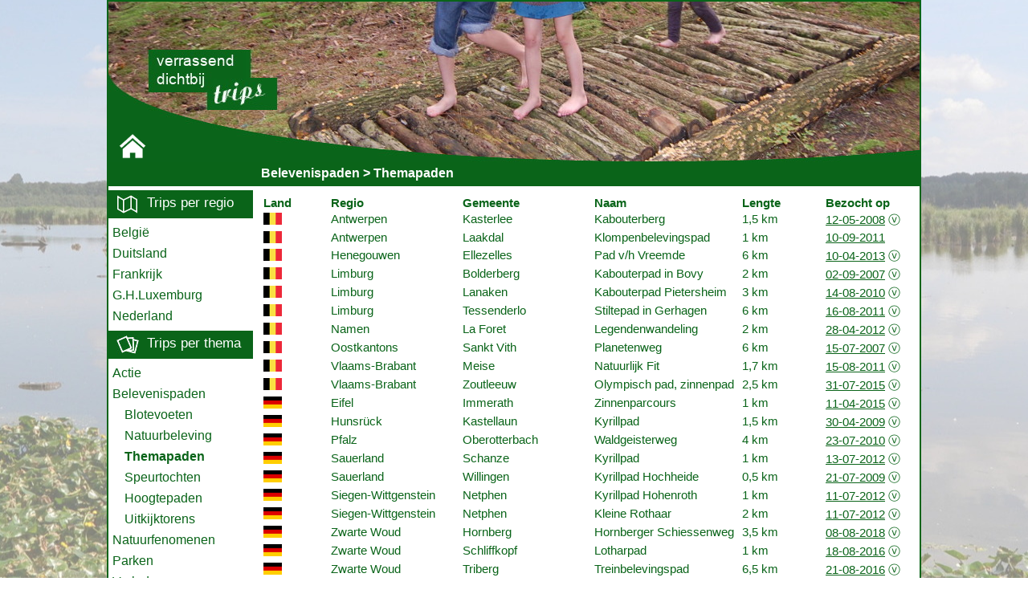

--- FILE ---
content_type: text/html; charset=UTF-8
request_url: https://trips.at-site.be/opstap.php?soort=varia
body_size: 1851
content:
<!DOCTYPE HTML>

<html>

<head>
	<meta charset="UTF-8"> 
	<meta http-equiv="X-UA-Compatible" content="IE=Edge">
    <meta name="viewport" content="width=device-width, initial-scale=1.0"> 
	<link rel="STYLESHEET" type="text/css" href="trips.css">
    <link rel='icon' type='image/png' href='https://trips.at-site.be/images/icon.png'>
	<title>Wandeltrips</title>
</head>

<body>
<div class="container">

<div class="kop" style="background-image: url(images/logo/ops.jpg);">
<a href="welkom.php"><img src="images/logo/home.png" alt="Home" title="Home" style="margin-top:160px;margin-left:10px;"/></a>
</div>

<div class="hoofding">
  
<div class="titel">
Belevenispaden &gt; Themapaden</div>
</div>

<script>
function setImg(x, y) {
    document.getElementById(x).setAttribute("src",y);
}
</script>

<div class="items">
<div class="keuze"><img src="images/logo/regio.jpg" class="links"/>Trips per regio</div>

<ul class="nav">
	<li><a class="itemsgr" href="bru/bru.php"
	 >Belgi&euml;</a>
	 
	</li>
	<li><a class="itemsgr" href="eif/eif.php">Duitsland</a>
	 
	</li>
	<li><a class="itemsgr" href="elz/elz.php">Frankrijk</a>
		</li>
	<li><a class="itemsgr" href="lux/lux.php" 
			 >G.H.Luxemburg</a></li>
	<li><a class="itemsgr" href="gel/gel.php">Nederland</a>
		</li>
</ul>
<div class="keuze"><img src="images/logo/thema.jpg" class="links"/>Trips per thema</div>

<ul class="nav">

	<li><a class="itemsgr" href="actie.php?soort=">Actie</a>
		</li><li><a class="itemsgr" href="opstap.php?soort=">Belevenispaden</a>
	<li class="sub"><a class="itemsgr" href="opstap.php?soort=" >Blotevoeten</a></li><li class="sub"><a class="itemsgr" href="opstap.php?soort=zin" >Natuurbeleving</a></li><li class="sub"><a class="itemsgr" href="opstap.php?soort=varia" style="font-weight:bold;">Themapaden</a></li><li class="sub"><a class="itemsgr" href="opstap.php?soort=speur" >Speurtochten</a></li><li class="sub"><a class="itemsgr" href="opstap.php?soort=hoog" >Hoogtepaden</a></li><li class="sub"><a class="itemsgr" href="opstap.php?soort=toren" >Uitkijktorens</a></li>	</li><li><a class="itemsgr" href="natuur.php?soort=">Natuurfenomenen</a>
		</li><li><a class="itemsgr" href="park.php?soort=">Parken</a>
		</li><li><a class="itemsgr" href="verleden.php?soort=">Verleden</a>
		</li><li><a class="itemsgr" href="techniek.php?soort=">Techniek</a>
		</li>
</ul>
</div>









<div class="inhoud">

<table class="reis">
<tr><th width="80">Land</th><th width="160">Regio</th><th width="160">Gemeente</th><th width="180">Naam</th><th width="100">
Lengte</th><th>Bezocht op</th></tr>

<tr>
<td><img src="images/logo/vlagbe.png" alt="BE" title="BE"/></td><td>Antwerpen</td><td>Kasterlee</td><td>Kabouterberg</td>
<td>1,5 km</td><td><a href="vla/ant_4.php">12-05-2008</a> <span title="vrij toegankelijk">&#9445; </span></td>
</tr>
<tr>
<td><img src="images/logo/vlagbe.png" alt="BE" title="BE"/></td><td>Antwerpen</td><td>Laakdal</td><td>Klompenbelevingspad</td>
<td>1 km</td><td><a href="vla/vbr_40.php">10-09-2011</a></td>
</tr>
<tr>
<td><img src="images/logo/vlagbe.png" alt="BE" title="BE"/></td><td>Henegouwen</td><td>Ellezelles</td><td>Pad v/h Vreemde</td>
<td>6 km</td><td><a href="vla/ovl_5.php">10-04-2013</a> <span title="vrij toegankelijk">&#9445; </span></td>
</tr>
<tr>
<td><img src="images/logo/vlagbe.png" alt="BE" title="BE"/></td><td>Limburg</td><td>Bolderberg</td><td>Kabouterpad in Bovy</td>
<td>2 km</td><td><a href="vla/lim_5.php">02-09-2007</a> <span title="vrij toegankelijk">&#9445; </span></td>
</tr>
<tr>
<td><img src="images/logo/vlagbe.png" alt="BE" title="BE"/></td><td>Limburg</td><td>Lanaken</td><td>Kabouterpad Pietersheim</td>
<td>3 km</td><td><a href="vla/lim_17.php">14-08-2010</a> <span title="vrij toegankelijk">&#9445; </span></td>
</tr>
<tr>
<td><img src="images/logo/vlagbe.png" alt="BE" title="BE"/></td><td>Limburg</td><td>Tessenderlo</td><td>Stiltepad in Gerhagen</td>
<td>6 km</td><td><a href="vla/ant_8.php">16-08-2011</a> <span title="vrij toegankelijk">&#9445; </span></td>
</tr>
<tr>
<td><img src="images/logo/vlagbe.png" alt="BE" title="BE"/></td><td>Namen</td><td>La Foret</td><td>Legendenwandeling</td>
<td>2 km</td><td><a href="ard/ard_15.php">28-04-2012</a> <span title="vrij toegankelijk">&#9445; </span></td>
</tr>
<tr>
<td><img src="images/logo/vlagbe.png" alt="BE" title="BE"/></td><td>Oostkantons</td><td>Sankt Vith</td><td>Planetenweg</td>
<td>6 km</td><td><a href="lux/lux_11.php">15-07-2007</a> <span title="vrij toegankelijk">&#9445; </span></td>
</tr>
<tr>
<td><img src="images/logo/vlagbe.png" alt="BE" title="BE"/></td><td>Vlaams-Brabant</td><td>Meise</td><td>Natuurlijk Fit</td>
<td>1,7 km</td><td><a href="vla/vbr_39.php">15-08-2011</a> <span title="vrij toegankelijk">&#9445; </span></td>
</tr>
<tr>
<td><img src="images/logo/vlagbe.png" alt="BE" title="BE"/></td><td>Vlaams-Brabant</td><td>Zoutleeuw</td><td>Olympisch pad, zinnenpad</td>
<td>2,5 km</td><td><a href="vla/vbr_63.php">31-07-2015</a> <span title="vrij toegankelijk">&#9445; </span></td>
</tr>
<tr>
<td><img src="images/logo/vlagde.png" alt="DE" title="DE"/></td><td>Eifel</td><td>Immerath</td><td>Zinnenparcours</td>
<td>1 km</td><td><a href="eif/eif_53.php">11-04-2015</a> <span title="vrij toegankelijk">&#9445; </span></td>
</tr>
<tr>
<td><img src="images/logo/vlagde.png" alt="DE" title="DE"/></td><td>Hunsr&uuml;ck</td><td>Kastellaun</td><td>Kyrillpad</td>
<td>1,5 km</td><td><a href="hun/hun_1.php">30-04-2009</a> <span title="vrij toegankelijk">&#9445; </span></td>
</tr>
<tr>
<td><img src="images/logo/vlagde.png" alt="DE" title="DE"/></td><td>Pfalz</td><td>Oberotterbach</td><td>Waldgeisterweg</td>
<td>4 km</td><td><a href="fal/fal_6.php">23-07-2010</a> <span title="vrij toegankelijk">&#9445; </span></td>
</tr>
<tr>
<td><img src="images/logo/vlagde.png" alt="DE" title="DE"/></td><td>Sauerland</td><td>Schanze</td><td>Kyrillpad</td>
<td>1 km</td><td><a href="sau/sau_13.php">13-07-2012</a> <span title="vrij toegankelijk">&#9445; </span></td>
</tr>
<tr>
<td><img src="images/logo/vlagde.png" alt="DE" title="DE"/></td><td>Sauerland</td><td>Willingen</td><td>Kyrillpad Hochheide</td>
<td>0,5 km</td><td><a href="sau/sau_3.php">21-07-2009</a> <span title="vrij toegankelijk">&#9445; </span></td>
</tr>
<tr>
<td><img src="images/logo/vlagde.png" alt="DE" title="DE"/></td><td>Siegen-Wittgenstein</td><td>Netphen</td><td>Kyrillpad Hohenroth</td>
<td>1 km</td><td><a href="sau/sau_11.php">11-07-2012</a> <span title="vrij toegankelijk">&#9445; </span></td>
</tr>
<tr>
<td><img src="images/logo/vlagde.png" alt="DE" title="DE"/></td><td>Siegen-Wittgenstein</td><td>Netphen</td><td>Kleine Rothaar</td>
<td>2 km</td><td><a href="sau/sau_11.php">11-07-2012</a> <span title="vrij toegankelijk">&#9445; </span></td>
</tr>
<tr>
<td><img src="images/logo/vlagde.png" alt="DE" title="DE"/></td><td>Zwarte Woud</td><td>Hornberg</td><td>Hornberger Schiessenweg</td>
<td>3,5 km</td><td><a href="zwa/zwa_37.php">08-08-2018</a> <span title="vrij toegankelijk">&#9445; </span></td>
</tr>
<tr>
<td><img src="images/logo/vlagde.png" alt="DE" title="DE"/></td><td>Zwarte Woud</td><td>Schliffkopf</td><td>Lotharpad</td>
<td>1 km</td><td><a href="zwa/zwa_13.php">18-08-2016</a> <span title="vrij toegankelijk">&#9445; </span></td>
</tr>
<tr>
<td><img src="images/logo/vlagde.png" alt="DE" title="DE"/></td><td>Zwarte Woud</td><td>Triberg</td><td>Treinbelevingspad</td>
<td>6,5 km</td><td><a href="zwa/zwa_16.php">21-08-2016</a> <span title="vrij toegankelijk">&#9445; </span></td>
</tr>
<tr>
<td><img src="images/logo/vlaglu.png" alt="LU" title="LU"/></td><td>Ardennen</td><td>Hoscheid</td><td>Klankenpad</td>
<td>6,5 km</td><td><a href="lux/lux_21.php">08-05-2016</a> <span title="vrij toegankelijk">&#9445; </span></td>
</tr>
</table></div>

<div class="made">
      
&#9400; 2005-2023, trips.at-site.be | Contact: trips @ at-site.be
</div>







</div>

</body>
</html>


--- FILE ---
content_type: text/css
request_url: https://trips.at-site.be/trips.css
body_size: 1483
content:
A:link {
	text-decoration: underline;
	color: #0a6419;
}
A:visited {
	text-decoration: underline;
	color: #224488;
}
A:active {
	text-decoration: underline;
	color: #FF7F00;
}
A:hover {
	text-decoration: underline;
	color: #0aaf23;
}
A.nieuw:link {
	text-decoration: underline;
	color: #FFFFFF;
}
A.nieuw:visited {
	text-decoration: underline;
	color: #FFFFFF;
}
A.nieuw:active {
	text-decoration: underline;
	color: #FF7F00;
}
A.nieuw:hover {
	text-decoration: underline;
	color: #0aaf23;
}
A.itemsgr {
	display: block;
	width: 100%;
	text-decoration: none;
	//font-weight: bold;
	font-size: 12pt;
	padding-top: 4px;
	padding-bottom: 4px;
}
A.itemsgr:link {
	color: #0a6419;
}
A.itemsgr:visited {
	color: #0a6419;
}
A.itemsgr:hover {
	color: #0a6419;
	font-weight: bold;
	background-color: #ffffff;
}
A.detail:link {
	color: #FFFFCB;
}
A.detail:visited {
	text-decoration: none;
	color: #FFFFCB;
	font-weight: bold;
}
A.detail:hover {
	text-decoration: none;
	color: #FFFFCB;
	font-weight: bold;
	font-style: italic;
}
A.detail:active {
	text-decoration: none;
	color: #FFFFCB;
	font-weight: bold;
	font-style: italic;
}
A.titel:link {
	color: #FFFFFF;
}
A.titel:visited {
	color: #FFFFFF;
}
A.recent {
	text-decoration: none;
	color: #0a6419;
}	
A.recent:hover {opacity: 0.8;}
BODY {
	color : #0a6419;
	background: url(images/logo/bg_.jpg) no-repeat fixed center center;
	font-family: Arial, sans-serif;
	margin: 0;
    	padding: 0;
	font-size: 11pt;
}

DIV.container {
	width: 1010px;
    	margin: 0 auto;
    	padding: 0;
	border-color: #0a6419;
	border-style: solid;
	border-width: 2px;
	background-color: #FFFFFF;
}

DIV.head {
	position: relative;
	top: 0px;
	left: 0px;
	width: 1010px;
	height: 110px;
	color: #FFFFFF;
	text-align: left;
	background-color: #0a6419;
	overflow: hidden;
}
DIV.headbg {
	float: left;
	width: 580px;
	height: 100px;
	background: url(images/headerbg.jpg) no-repeat;
	border-left-width: 10px;
	border-left-style: solid;
	border-left-color: #0a6419;
	color: #0a6419;
	//font-family: ubuntu;
	font-weight: bold;
	font-size: 12pt;
	padding: 20px;
}

DIV.kop {
	width: 1010px;
	height: 200px;
	color: #FFFFFF;
	font-weight: bold;
	font-size: 12pt;
}
DIV.home {
	float: left;
  margin-top: 150px;
  margin-left: 40px;
  background: rgba(10, 100, 25, 0.5);
}
DIV.imgtxt {
	float: right;
  margin-top: 180px;
  margin-right: 20px;
	text-align: right;
	font-size: 8pt;
	color: #FFFFFF;
	font-style: italic;
}
DIV.hoofding {
	clear: both;
	background-color: #0a6419;
	width: 1010px;
	height: 30px;
}

DIV.titel {
	margin-left: 190px;
	width: 820px;
	color: #FFFFFF;
	//font-family: ubuntu;
	font-weight: bold;
	font-size: 12pt;
	padding-top: 5px;
}

DIV.items {
	float: left;
	width: 180px;
	min-height: 700px;
}
DIV.keuze {
	//float: left;
	//width: 170px;
	text-indent: 10px;
	height: 30px;
	//line-height: 150%;
	padding-left: 10px;
	padding-top: 5px;
	font-size: 13pt;
	background-color: #0a6419;
	color: #FFFFFF;
	margin-top: 5px;
	margin-bottom: 5px;
}
DIV.nieuw {
	float: left;
	width: 200px;
	height: 180px;
	margin: 1px;
	margin-top: 5px;
}
DIV.nieuw:hover {
	background-color: #b3ffb3;}
DIV.inhoud {
	margin-left: 180px;
	padding: 10px;
	width: 810px;
	min-height: 680px;
	text-align: left;
	background-color: #FFFFFF;
}
DIV.rand {
	//padding-top: 2px;
	padding-bottom: 10px;
	overflow: auto;
}

DIV.thema {
	width: 100%;
	text-align: left;
	color: #0a6419;
	font-weight: bold;
	font-size: 11pt;
	padding-top: 2px;
	padding-bottom: 2px;
	text-indent: 10pt;
	border-width: 1px;
	border-style: solid;
	border-color: #0a6419;
}
DIV.made {
	position: relative;
	background-color: #0a6419;
	left: 0px;
	bottom: 0px;
	width: 1010px;
	text-align: center;
	padding-top: 10px;
	padding-bottom: 8px;
	font-size: 10pt;
	color: #FFFFFF;
}
DIV.regio {
	background-color: #b3ffb3;
	padding: 2px;
	margin-top: 20px;
}
DIV.vertrek {
	margin-bottom: 10px;
	padding-left: 10px;
	padding-top: 2px;
}
#slideshow {
position:relative;
height:180px;
width:810px;
}
#slideshow .slide {
position:absolute;
top:0;
left:0;
z-index:8;
opacity:0.0;
}
#slideshow div.active {
z-index:10;
opacity:1.0;
}
#slideshow div.last-active {
z-index:9;
}

UL.nav {
    list-style-type: none;
    margin: 0;
    padding: 0px;
}
LI {
    text-indent: 5px;
	//border-bottom: 2px solid #0a6419;
	//border-right: 2px solid #0a6419;
}
LI.sub {
    text-indent: 15pt;
}
LI.tip {
    text-indent: 0px;
    padding-top: 1px;
}
H1 {
	line-height: 100%;
	text-align: center;
	color: #0a6419;
	font-weight: bold;
}

H2 {
	//display: inline;
	text-align: left;
	text-indent: 10px;
	color: #FFFFFF;
	background-color: #0a6419;
	font-weight: bold;
	font-size: 12pt;
	line-height: 120%;
	margin: 10px;
}

H3 {
	text-align: center;
	color: #0a6419;
	font-weight: normal;
	font-size: 13pt;
	line-height: 120%;
}

H4 {
	text-align: left;
	color: #FFFFFF;
	background-color: #0a6419;
	font-weight: bold;
	font-size: 12pt;
	line-height: 150%;
}
TABLE{
	color: #0a6419;
	font-family: Arial, sans-serif;
	background-repeat: no-repeat;
}

TABLE.foot{
	color: #FFFFFF;
	font-family: Arial, sans-serif;
}

TABLE.foto{
	color: #0a6419;
	font-family: Arial, sans-serif;
	background-repeat: no-repeat;
	border-width: 2pt;
	border-style: solid;
	border-color: #0a6419;
}

TABLE.reis{
	color: #0a6419;
	font-family: Arial, sans-serif;
	background-repeat: no-repeat;
	border-bottom-width: 1px;
	border-bottom-style: dotted;
	border-bottom-color: #0a6419;
	width: 100%;
}
TH {
	vertical-align: top;
	text-align: left;
}

TD {
	vertical-align: top;
}
TD.titel {
	vertical-align: top;
	margin-top: 0px;
	margin-bottom: 0px;
	margin-left: 0px;
	margin-right: 0px;
	padding-top: 0px;
	padding-bottom: 0px;
	padding-left: 0px;
	padding-right: 0px;
}
TD.items {
	text-align: left;
	padding-left: 15px;
	line-height: 14pt;
	font-weight: bold;
}
TD.detail {
	background-color: #0a6419;
	text-align: center;
}

TD.thema {
	text-align: left;
	color: #FFFFFF;
	background-color: #0a6419;
	font-weight: bold;
	//font-size: 12pt;
	line-height: 150%;
}

HR {
	border: 0;
	height: 1px;
	background: #0a6419;
	margin-top: 0.1em;
    	margin-bottom: 0.1em;
}
HR.dik {
	height: 2px;
}
IMG {
	border: 0;
}
IMG.logo {
	border-left-width: 10px;
	border-left-color: #0a6419;
	border-left-style: solid;
	float: left;
	//margin-left: 190px;
	//margin-top: 20px;
}
IMG.foto {
	float: right;
}
IMG.links {
	float: left;
}
IMG.onder {
	float: right;
	padding-right: 10px;
}
IMG.boven {
	float: top;
}
P.center {
	text-align: center;
	clear: both;
}

P.kleur {
	display: inline;
	width: 14px;
	height: 14px;
	background-color: red;
	border-radius: 7px;
}









